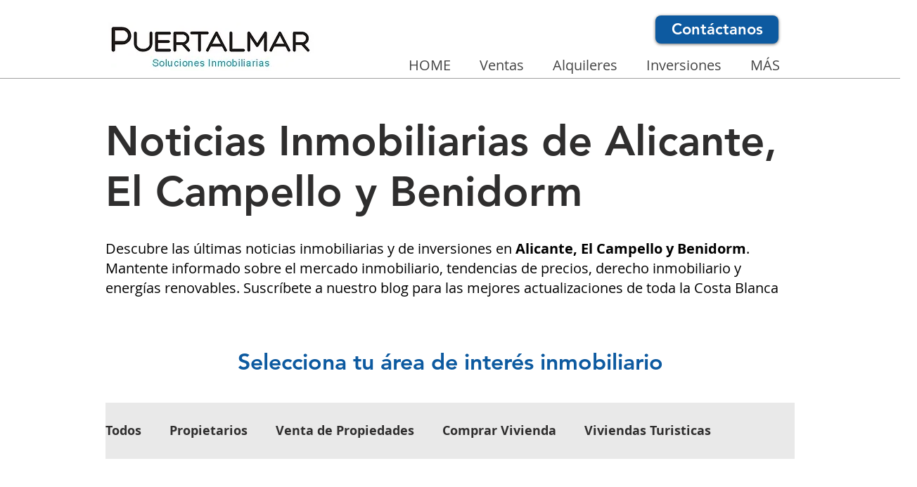

--- FILE ---
content_type: text/html; charset=utf-8
request_url: https://www.google.com/recaptcha/api2/aframe
body_size: 250
content:
<!DOCTYPE HTML><html><head><meta http-equiv="content-type" content="text/html; charset=UTF-8"></head><body><script nonce="kgxva9VFJpkseKNC3iAVWA">/** Anti-fraud and anti-abuse applications only. See google.com/recaptcha */ try{var clients={'sodar':'https://pagead2.googlesyndication.com/pagead/sodar?'};window.addEventListener("message",function(a){try{if(a.source===window.parent){var b=JSON.parse(a.data);var c=clients[b['id']];if(c){var d=document.createElement('img');d.src=c+b['params']+'&rc='+(localStorage.getItem("rc::a")?sessionStorage.getItem("rc::b"):"");window.document.body.appendChild(d);sessionStorage.setItem("rc::e",parseInt(sessionStorage.getItem("rc::e")||0)+1);localStorage.setItem("rc::h",'1769104758562');}}}catch(b){}});window.parent.postMessage("_grecaptcha_ready", "*");}catch(b){}</script></body></html>